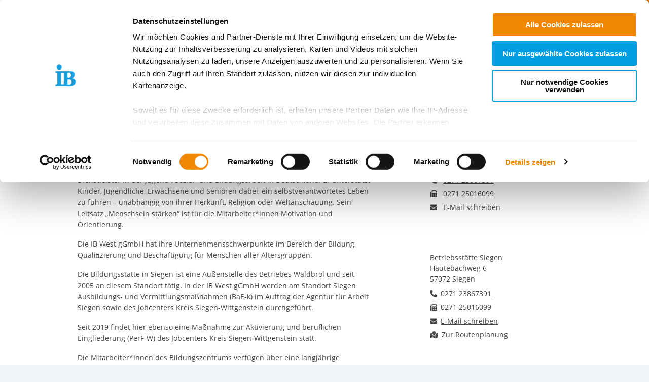

--- FILE ---
content_type: text/html; charset=utf-8
request_url: https://www.internationaler-bund.de/standort/209472/?t=search
body_size: 12431
content:
<!DOCTYPE html>
<html lang="de" class="no-js">
<head>

<meta charset="utf-8">
<!-- 
	This website is powered by TYPO3 - inspiring people to share!
	TYPO3 is a free open source Content Management Framework initially created by Kasper Skaarhoj and licensed under GNU/GPL.
	TYPO3 is copyright 1998-2026 of Kasper Skaarhoj. Extensions are copyright of their respective owners.
	Information and contribution at https://typo3.org/
-->


<link rel="icon" href="/_assets/85a01bf6775c6924ba7792f5a0f215e5/Images/logos_portals/ib_main_portal_logo.ico" type="image/vnd.microsoft.icon">
<title>IB Standort | Betriebsstätte Siegen  </title>
<meta name="generator" content="TYPO3 CMS">
<meta name="robots" content="INDEX,FOLLOW">
<meta name="description" content="IB Standort | Betriebsst&amp;auml;tte Siegen">
<meta property="og:type" content="content">
<meta property="og:title" content="Betriebsstätte Siegen  ">
<meta property="og:url" content="https://www.internationaler-bund.de/standort/209472/?t=search">
<meta property="og:image" content="https://www.internationaler-bund.de/fileadmin/user_upload/navigation/location_map.jpg">
<meta name="twitter:card" content="summary">


<link rel="stylesheet" href="/build/ib_template.12fd497f.css?1767969963" media="all">
<link rel="stylesheet" href="/build/603.0d6cc558.css?1767969963" media="all">
<link rel="stylesheet" href="/typo3temp/assets/css/60c1baaead026283a9faee8a31e815b4.css?1740693555" media="all">
<link rel="stylesheet" href="https://use.fontawesome.com/releases/v6.4.0/css/all.css" media="all">
<link rel="stylesheet" href="/build/ibjobs.2aa35736.css?1767969963" media="all">
<link rel="stylesheet" href="/build/ib_galerie.a95cbc02.css?1767969963" media="all">
<link rel="stylesheet" href="/build/ibsearch.be5938a0.css?1767969963" media="all">
<link rel="stylesheet" href="/build/ib_dataprivacy.e8299c6e.css?1767969963" media="all">







<title>Internationaler Bund: Standort</title><meta name="viewport" content="width=device-width, initial-scale=1.0, maximum-scale=1.0, user-scalable=no" /><meta http-equiv="x-ua-compatible" content="ie=edge">        <link rel="dns-prefetch" href="https://matomo.ib.de">    <!-- Matomo Tag Manager -->
    <script>
        if (typeof window.ibTrackLocation === 'undefined') {
            window.ibTrackLocation = function() {
                var locationData = document.querySelector('.ib-tracking-on-load');
                if (locationData && locationData.dataset.ibentity && locationData.dataset.ibentity == 'Location') {
                    window._paq.push([
                        'trackEvent', //push
                        'Standort', // Category
                        'Seitenaufruf', //Action
                        locationData.dataset.locationnetwork + "  [" + locationData.dataset.locationnetworkid + "]", //Name Region + [ID]
                        1 // value
                    ]);
                }
            };
        }

        if (typeof window.initMatomo === 'undefined') {
            window.initMatomo = function() {
                var d=document, g=d.createElement('script'), s=d.getElementsByTagName('script')[0];
                g.async=true; g.src='https://matomo.ib.de/js/container_HMgf3aC9.js'; s.parentNode.insertBefore(g,s);
                ibTrackLocation();
            }
        }

        var _mtm = window._mtm = window._mtm || [];
        _mtm.push({'mtm.startTime': (new Date().getTime()), 'event': 'mtm.Start'});
    </script>
    <!-- End Matomo Tag Manager -->    <script id="Cookiebot" data-culture="DE" src="https://consent.cookiebot.eu/uc.js" data-cbid="ae8bb82d-c0c6-49ac-a6f4-9fe8473b27db" data-blockingmode="auto"></script>
    <script>
        var waitForTrackerCount = 0;
        function matomoWaitForTracker() {
            if (typeof _paq === 'undefined' || typeof Cookiebot === 'undefined') {
                if (waitForTrackerCount < 40) {
                    setTimeout(matomoWaitForTracker, 250);
                    waitForTrackerCount++;
                    return;
                }
            }
        }

        window.addEventListener('CookiebotOnAccept', function (e) {
            consentSet();
        });
        window.addEventListener('CookiebotOnDecline', function (e) {
            consentSet();
        })

        function consentSet() {
            if (Cookiebot.consent.statistics && typeof window.initMatomo !== 'undefined') {
                window.initMatomo();
            }
            if (Cookiebot.consent.marketing && typeof window.initGoogleTagManager !== 'undefined') {
                window.initGoogleTagManager();
            }
            if (Cookiebot.consent.marketing && typeof window.initFacebookPixel !== 'undefined') {
                window.initFacebookPixel();
            }
        }
        document.addEventListener('DOMContentLoaded', matomoWaitForTracker);
    </script>
<link rel="canonical" href="https://internationaler-bund.de/standort/209472"/>

</head>
<body data-sentry-enabled="1" data-sentry-dsn="""" data-dataprivacyurl="/datenschutz" data-cblanguage="DE" class="twoColLayout portal_ib ib-theme-portal simple_language_0" data-matomo-enabled="1" data-matomo-tagmanager-enabled="1" data-matomo-siteid="1" data-matomo-containerid="HMgf3aC9">
<!-- header -->

		
		
		
		
		
        
	





<a href="#ib-container">
	<span class="hidden-text">
		Springe zum Inhalt
	</span>
</a>
<header id="ib-header">
	<div class="ib-header-container container-fluid">
		<div class="row-fluid ib-header-bar ">
			<div id="ib-logo">
				
                <a tabindex="0" href="/">
					<img src="/_assets/85a01bf6775c6924ba7792f5a0f215e5/Images/logos_portals/ib_main_portal_logo.svg" class="responsive" alt="Zurück zur Startseite des IB" style="width: auto; max-height: 70px">
				</a>
                
			</div>
            
            <nav class="meta-menu hide-for-small-only">
                <ul>
                    
    

                    
                        
                            <li class="meta-menu__search">
                                <form action="https://www.internationaler-bund.de/suche" method="get" id="ib-header-search-form">
                                    <input type="text" name="tx_solr[q]" value="" placeholder="Suche..." />
                                    <input type="hidden" name="L" value="0" />
                                    <button type="submit" class="ibCustomButton darkblue">
                                        <i aria-hidden="true" class="ib-icon-search"></i>
                                        <span class="show-for-sr">Suchen</span>
                                    </button>
                                </form>
                            </li>
                        
                    
                    
                        <li>
                            <a title="Der IB in leichter Sprache" tabindex="0" href="/infos-zum-ib-in-leichter-sprache">
                                <span class="icon-simple_language"></span>
                            </a>
                        </li>
                    
                    
                        <li class="dropdown" id="langMenu">
                            
    

                        </li>
                    
                </ul>
            </nav>
            
            
			     




		
		
		
		
		
        
	

<div id="ib-main-menu">
    <div class="show-for-small-only">
        
    

    </div>
  <ul class="jetmenu">
    <li class="showhide">
      <span class="title">
        
        <a tabindex="0" href="/">
            <img src="/_assets/85a01bf6775c6924ba7792f5a0f215e5/Images/logos_portals/ib_main_portal_logo.svg" class="responsive" alt="Portal Logo" style="height: 35px; width: auto">
        </a>
        
      </span>
      <span class="icon showhidemobile">
        <em></em>
        <em></em>
        <em></em>
        <em></em>
      </span>
    </li>
    <!-- Menu 28 -->
    
      
        

	
	
		
    
    
            <!-- render full subnavi -->
            <li class="" style="">
                <button type="button" class="mainmenu-entry" aria-expanded="false" aria-controls="submenu-for-6521" aria-label="Mehr über 
        Über uns
    ">
                    
        Über uns
    
                </button>
                <div class="megamenu full-width" id="submenu-for-6521">
                    
    
        
        
            <div class="row small-up-1 medium-up-3">
                
                    <div class="column column-block">
                    
                        
                            <a href="https://www.internationaler-bund.de/ueber-uns/identitaet">
                                
                        
                            
                                <div class="megamenu-list-item-image hide-for-small-only" style="background-image: url('/fileadmin/user_upload/storage_ib_redaktion/IB_Personalentwicklung/Bilder/IB-Website_340Px_Identitaet.png')"></div>
                            
                            
                            <div class="megamenu-list-item-text">Unsere Identität</div>
                        
                            </a>
                        
                    </div>
                
                    <div class="column column-block">
                    
                        
                            <a href="https://www.internationaler-bund.de/ueber-uns/organisation">
                                
                        
                            
                                <div class="megamenu-list-item-image hide-for-small-only" style="background-image: url('/fileadmin/user_upload/storage_ib_redaktion/IB_Portal/Navigation/IB-Website_340Px_Organisation.png')"></div>
                            
                            
                            <div class="megamenu-list-item-text">Organisation</div>
                        
                            </a>
                        
                    </div>
                
                    <div class="column column-block">
                    
                        
                            <a href="https://www.internationaler-bund.de/ueber-uns/angebote-und-dienstleistungen">
                                
                        
                            
                                <div class="megamenu-list-item-image hide-for-small-only" style="background-image: url('/fileadmin/user_upload/storage_ib_redaktion/IB_Portal/Navigation/IB-Website_340Px_Service.png')"></div>
                            
                            
                            <div class="megamenu-list-item-text">Unsere Angebote & Dienstleistungen</div>
                        
                            </a>
                        
                    </div>
                
                    <div class="column column-block">
                    
                        
                            <a href="https://www.internationaler-bund.de/ueber-uns/initiativen">
                                
                        
                            
                                <div class="megamenu-list-item-image hide-for-small-only" style="background-image: url('/fileadmin/user_upload/storage_ib_redaktion/IB_Portal/Navigation/IB-Website_340Px_Initiative.png')"></div>
                            
                            
                            <div class="megamenu-list-item-text">Unsere Initiativen</div>
                        
                            </a>
                        
                    </div>
                
                    <div class="column column-block">
                    
                        
                            <a href="https://www.internationaler-bund.de/ueber-uns/unsere-stiftungen">
                                
                        
                            
                                <div class="megamenu-list-item-image hide-for-small-only" style="background-image: url('/fileadmin/user_upload/storage_ib_redaktion/IB_Portal/Navigation/IB-Website_340Px_Stiftung.png')"></div>
                            
                            
                            <div class="megamenu-list-item-text">Unsere Stiftungen</div>
                        
                            </a>
                        
                    </div>
                
                    <div class="column column-block">
                    
                        
                            <a href="https://www.internationaler-bund.de/ueber-uns/mitglied-werden">
                                
                        
                            
                                <div class="megamenu-list-item-image hide-for-small-only" style="background-image: url('/fileadmin/user_upload/storage_ib_redaktion/IB_Portal/Navigation/IB-Website_340Px_Mitglied_Werden.png')"></div>
                            
                            
                            <div class="megamenu-list-item-text">Mitglied werden</div>
                        
                            </a>
                        
                    </div>
                
            </div>
        
    

                </div>
            </li>
        


	

	
	

	
	

	
	




      
        

	
	
		
    
    
            <!-- render full subnavi -->
            <li class="" style="">
                <button type="button" class="mainmenu-entry" aria-expanded="false" aria-controls="submenu-for-34" aria-label="Mehr über 
        Unsere Standorte
    ">
                    
        Unsere Standorte
    
                </button>
                <div class="megamenu full-width" id="submenu-for-34">
                    
    
        
        
            <div class="row small-up-1 medium-up-3">
                
                    <div class="column column-block">
                    
                        
                            <a href="https://www.internationaler-bund.de/unsere-standorte/karte">
                                
                        
                            
                                <div class="megamenu-list-item-image hide-for-small-only" style="background-image: url('/fileadmin/user_upload/storage_ib_redaktion/IB_Portal/Navigation/Landkarte_340x140.jpg')"></div>
                            
                            
                            <div class="megamenu-list-item-text">Karte</div>
                        
                            </a>
                        
                    </div>
                
                    <div class="column column-block">
                    
                        
                            <a href="https://www.internationaler-bund.de/unsere-standorte/liste">
                                
                        
                            
                                <div class="megamenu-list-item-image hide-for-small-only" style="background-image: url('/fileadmin/user_upload/storage_ib_redaktion/IB_Portal/Navigation/Liste_340x140.jpg')"></div>
                            
                            
                            <div class="megamenu-list-item-text">Liste</div>
                        
                            </a>
                        
                    </div>
                
                    <div class="column column-block">
                    
                        
                            <a href="https://www.internationaler-bund.de/ueber-uns/angebote-und-dienstleistungen">
                                
                        
                            
                                <div class="megamenu-list-item-image hide-for-small-only" style="background-image: url('/fileadmin/user_upload/storage_ib_redaktion/IB_Portal/Navigation/IB-Website_340Px_Service.png')"></div>
                            
                            
                            <div class="megamenu-list-item-text">Unsere Angebote & Dienstleistungen im Überblick</div>
                        
                            </a>
                        
                    </div>
                
            </div>
        
    

                </div>
            </li>
        


	

	
	

	
	

	
	




      
        

	
	
		
    
    
            <!-- render full subnavi -->
            <li class="" style="">
                <button type="button" class="mainmenu-entry" aria-expanded="false" aria-controls="submenu-for-4562" aria-label="Mehr über 
        Presse &amp; Themen
    ">
                    
        Presse &amp; Themen
    
                </button>
                <div class="megamenu full-width" id="submenu-for-4562">
                    
    
        
        
            <div class="row small-up-1 medium-up-3">
                
                    <div class="column column-block">
                    
                        
                            <a href="https://www.internationaler-bund.de/presse-themen/news">
                                
                        
                            
                                <div class="megamenu-list-item-image hide-for-small-only" style="background-image: url('/fileadmin/user_upload/storage_ib_redaktion/IB_Portal/Bilder_News_Presse/Presse-Bereich/IB-Pressebereich_News_340x140.jpg')"></div>
                            
                            
                            <div class="megamenu-list-item-text">Pressemitteilungen & News</div>
                        
                            </a>
                        
                    </div>
                
                    <div class="column column-block">
                    
                        
                            <a href="https://www.internationaler-bund.de/presse-themen/news-aus-den-regionen">
                                
                        
                            
                                <div class="megamenu-list-item-image hide-for-small-only" style="background-image: url('/fileadmin/user_upload/storage_ib_redaktion/IB_Portal/Bilder_News_Presse/Presse-Bereich/IB-Pressebereich_Regionale_News_340x140.jpg')"></div>
                            
                            
                            <div class="megamenu-list-item-text">News aus den Regionen</div>
                        
                            </a>
                        
                    </div>
                
                    <div class="column column-block">
                    
                        
                            <a href="https://www.internationaler-bund.de/presse-themen/social-wall">
                                
                        
                            
                                <div class="megamenu-list-item-image hide-for-small-only" style="background-image: url('/fileadmin/user_upload/storage_ib_redaktion/IB_Portal/Bilder_News_Presse/Presse-Bereich/IB-Pressebereich_Social_Wall_340x140.jpg')"></div>
                            
                            
                            <div class="megamenu-list-item-text">Social Wall</div>
                        
                            </a>
                        
                    </div>
                
                    <div class="column column-block">
                    
                        
                            <a href="https://www.internationaler-bund.de/presse-themen/download-und-publikationen">
                                
                        
                            
                                <div class="megamenu-list-item-image hide-for-small-only" style="background-image: url('/fileadmin/user_upload/storage_ib_redaktion/IB_Portal/Bilder_News_Presse/Presse-Bereich/IB-Pressebereich_Header_Downloads_340x140_2.png')"></div>
                            
                            
                            <div class="megamenu-list-item-text">Download und Publikationen</div>
                        
                            </a>
                        
                    </div>
                
                    <div class="column column-block">
                    
                        
                            <a href="https://www.internationaler-bund.de/presse-themen/pressekontakt">
                                
                        
                            
                                <div class="megamenu-list-item-image hide-for-small-only" style="background-image: url('/fileadmin/user_upload/storage_ib_redaktion/IB_Portal/Bilder_News_Presse/Presse-Bereich/IB-Pressebereich_Header_Kontakt_340x140.jpg')"></div>
                            
                            
                            <div class="megamenu-list-item-text">Pressekontakt</div>
                        
                            </a>
                        
                    </div>
                
            </div>
        
    

                </div>
            </li>
        


	

	
	

	
	

	
	




      
        

	
	
		
    
    
            <!-- render link only -->
            <li class="">
                
                    <a class="mainmenu-entry" tabindex="0" href="https://www.internationaler-bund.de/jobs-karriere">
                        
        Jobs &amp; Karriere
    
                    </a>
                
            </li>
        


	

	
	

	
	

	
	




      
        

	
	
		
    
    
            <!-- render link only -->
            <li class="">
                
                    <a class="mainmenu-entry" tabindex="0" href="https://www.internationaler-bund.de/ueber-uns/unsere-stiftungen">
                        
        Spenden
    
                    </a>
                
            </li>
        


	

	
	

	
	

	
	




      
    
    <li class="show-for-small-only">
    <div class="grid-x">
    
        <nav class="cell auto meta-menu-mobile">
            <ul>
                
                <li>
                    <a title="Der IB in leichter Sprache" tabindex="0" href="/infos-zum-ib-in-leichter-sprache">
                        <span class="icon-simple_language"></span>
                        Leichte Sprache
                    </a>
                </li>
                
                <li>
                    <a href="https://www.internationaler-bund.de/suche" title="Suchen">
                        <i class="ib-icon-search"></i>
                        Suche
                    </a>
                </li>
                
                    <li class="dropdown" id="langMenu">
                        
    

                    </li>
                
            </ul>
        </nav>
    
    
        <div class="cell shrink end">
      
          <div id="ib-head-bubble-mobile" class="show-only-in-burger-menu singleMenuItem">
            <a class="ibCustomButton orange" tabindex="0" href="/jobs-karriere/jobboerse">
              
                
                  Jobs
                
              
            </a>
          </div>
        
      </div>
    
    </div>
    </li>
    </ul>
  <div class="mobileLoader">
    <div class="lds-ellipsis">
      <div></div>
      <div></div>
      <div></div>
      <div></div>
    </div>
  </div>
</div>

            
<!--			<div id="ib-menu-overlay"></div>-->
			<!-- markenzeichen start -->
			
                    
                            <div id="ib-head-bubble">
                                <a tabindex="0" href="/jobs-karriere/jobboerse">
                                    Jobs
                                </a>
                            </div>
                        
                
			<!-- buddy end -->
		</div>
	</div>
</header>


<!-- content -->
<main id="ib-container" tabindex="-1" data-ibtemplatefolder="/_assets/85a01bf6775c6924ba7792f5a0f215e5/" class="container-fluid ">
	<!--TYPO3SEARCH_begin-->
	
		
    

            <div id="c88" class="frame frame-default frame-type-list frame-layout-0">
                
                
                    



                
                
                    

	




                
                

    
        

    <div class="ib-db-extension ib-tracking-on-load" data-locationnetworkid="9220" data-locationnetwork="IB West gGmbH Region NRW Süd" data-ibentity="Location" data-ibtrackingdata="IB West gGmbH Region NRW Süd,Betriebsstätte Siegen  ,Standort">
        <!-- show location -->
        <div id="ib-partial-startpageslider">
            <!-- render headerslider start -->
            
            <!-- render headerslider end -->
        </div>
        <div class="grid-container">
            <div class="grid-x grid-margin-x ib-background-white">
                <!-- left column start -->

                <!-- render breadcrumb start -->
                <div class="cell small-12">
                    
<div class="grid-x ib-content-module ib-background-white ib-breadcrumb rs_skip">
    <div class="cell medium-offset-1 medium-10 large-6-2col large-offset-1-2col end">
    	<nav aria-label="Sie sind hier" role="navigation">
            <ul class="breadcrumbs">
		    	
			    	
				    	
	<li>
		
				Freier Träger der Jugend-, Sozial- und Bildungsarbeit e.V.
				<!-- <a href="/"> Freier Träger der Jugend-, Sozial- und Bildungsarbeit e.V.</a> -->
			
	</li>

				    
                    
                
			    	
                    
                        
	<li>
		
				Betriebsstätte Siege...
			
	</li>

                    
                
            </ul>
        </nav>
    </div>
</div>

<!-- render "home" only as link -->




                </div>
                <!-- render breadcrumb end -->
                <!-- rs reader start-->
                
                    <div class="cell small-12 grid-x ib-content-module ib-rs-speaker ib-background-white">
                        <div class="cell medium-offset-1 medium-11 large-offset-1-2col large-7-2col">
                            <div id="readspeaker_button1" class="rs_skip rsbtn rs_preserve">
                                <a rel="nofollow" class="rsbtn_play" accesskey="L" title="Um den Text anzuh&ouml;ren, verwenden Sie bitte ReadSpeaker webReader"
                                    href="//app-eu.readspeaker.com/cgi-bin/rsent?customerid=10125&amp;lang=de_de&amp;readclass=ib-db-main-content,ib-db-right-content">
                                    <span class="rsbtn_left rsimg rspart">
                                        <span class="rsbtn_text">
                                            <span>Vorlesen</span>
                                        </span>
                                    </span>
                                    <span class="rsbtn_right rsimg rsplay rspart"></span>
                                </a>
                            </div>
                        </div>
                    </div>
                
                <!-- rs reader end-->

                <div class="cell small-12 large-8 ib-2col--main ib-background-white ib-db-main-content">
                    <!-- render mobile contact overlay start -->
                    <div class="grid-x hide-for-large">
                        <div class="cell small-12 medium-offset-1">
                            <span class="ibCustomButton lightblue toggleContactOverlay"><b>Kontakt</b></span>
                        </div>
                    </div>
                    <!-- render mobile contact overlay end -->

                    <!-- render intro headline,subline,description/short-description, sponsor/cooppartner start -->
                    
<!-- add og for products/locations-->

  
  
  
  
  
      
    



<div class="ib-services" id="ib-intro-content">
    <div class="grid-x ib-content-module ib-background-white">
        <div class="cell medium-offset-1 medium-10 large-6-2col large-offset-1-2col end">
            <h1>Betriebsstätte Siegen  </h1>
            
            <!-- intro.short_description -->
            
            <!-- intro.description -->
            
                <p><strong>Wer wir sind</strong></p><p>Der Internationale Bund (IB) ist mit mehr als 14.000 Mitarbeitenden einer der großen Dienstleister in der Jugend-, Sozial- und Bildungsarbeit in Deutschland. Er unterstützt Kinder, Jugendliche, Erwachsene und Senioren dabei, ein selbstverantwortetes Leben zu führen – unabhängig von ihrer Herkunft, Religion oder Weltanschauung. Sein Leitsatz „Menschsein stärken“ ist für die Mitarbeiter*innen Motivation und Orientierung.</p><p>Die IB West gGmbH hat ihre Unternehmensschwerpunkte im Bereich der Bildung, Qualiﬁzierung und Beschäftigung für Menschen aller Altersgruppen.</p><p>Die Bildungsstätte in Siegen ist eine Außenstelle des Betriebes Waldbröl und seit 2005 an diesem Standort tätig. In der IB West gGmbH werden am Standort Siegen Ausbildungs- und Vermittlungsmaßnahmen (BaE-k) im Auftrag der Agentur für Arbeit Siegen sowie des Jobcenters Kreis Siegen-Wittgenstein durchgeführt.</p><p>Seit 2019 findet hier ebenso eine Maßnahme zur Aktivierung und beruflichen Eingliederung (PerF-W) des Jobcenters Kreis Siegen-Wittgenstein statt.</p><p>Die Mitarbeiter*innen des Bildungszentrums verfügen über eine langjährige Erfahrung im Bereich der beruﬂichen Aus- und Weiterbildung.</p><p>Durch die enge Einbindung in die Strukturen der IB West gGmbH können die Mitarbeiter*innen jederzeit auf die Erfahrungen anderer IB Einrichtungen in der Erwachsenenbildung zurückgreifen.</p><p><strong>Wegbeschreibung</strong></p><p>Sie finden uns im Häutebachweg 6 in unmittelbarer Nähe zum Löhrtorschwimmbad.</p><p>Vom Bahnhof aus gehen Sie durch die Fußgängerzone links am Sieg-Carré vorbei in Richtung Café Extrablatt. Von dort aus über die Sieg-Brücke zur Ampel. Wenn Sie die Ampel überquert haben, halten Sie sich rechts und gehen bis zur Hirsch-Apotheke. Nach der Hirsch-Apotheke gehen Sie links in den Häutebachweg. In etwa 250m befindet sich unsere Einrichtung auf der linken Seite.</p><p>Wichtige Information: Kostenlose Parkplätze sind in den umliegenden Straßen nur in begrenzter Zahl vorhanden.</p>
            

            <!-- customContent start -->
            



<!-- layout 1 -->









<!-- headline/icon -->


            <!-- customContent end -->

            <!-- sponsor start -->
            
    

            <!-- sponsor end -->

            <!-- coopPartner start -->
            
    

            <!-- coopPartner end -->
        </div>
    </div>
</div>



                    <!-- render intro headline,subline,description/short-description end -->

                    
                        
                            
                                <!-- render products/locations start -->
                                
                                    







    <div class="ib-content-module ib-collapsible ib-background-white ib-noTopBottomPadding ib-content-block-wide">
        <button type="button" aria-expanded="false" class="cell grid-x ib-collapsible-trigger text-left" aria-controls="ib-collapsible-content-products-88-1" id="ib-collapsible-trigger-products-88-1" data-ibcollapsibleid="products-88-1">
    <div class="cell small-1 medium-shrink large-1-2col ib-collapsible-icon ib-collapsible-icon--h2">
        <span class="ib-iconwrapper">
            <i class="ib-icon-arrow-right"></i>
            <i class="ib-icon-arrow-down"></i>
        </span>
    </div>
    <div class="cell small-11 large-6-2col end">
        <div class="ib-collapsible-header rs_preserve clearfix" data-ibcollapsibleid="products-88-1">
            <h2 class="ib-headline">
    
        Weitere Angebote
    
</h2>
        </div>
    </div>
</button>
<div class="ib-collapsible-content cell grid-x hidden" role="region" aria-labelledby="ib-collapsible-trigger-products-88-1" id="ib-collapsible-content-products-88-1">
    <div class="cell grid-x">
        <div class="cell small-1 medium-shrink large-1-2col ib-collapsible-icon ib-collapsible-icon--h2">
            <span class="ib-iconwrapper invisible"><i class="ib-icon-arrow-right"></i></span>
        </div>
        <div class="cell small-11 large-6-2col end">
            
            
                <div>
                    <a class="ib-link-more-after" href="/angebot/11437">
                        Individuelle ganzheitliche Betreuung nach § 16 k - Häutebachweg
                    </a>
                </div>
            
        
        </div>
    </div>
</div>

    </div>




    
    <div class="ib-content-module ib-collapsible ib-background-white ib-noTopBottomPadding ib-content-block-wide">
        <button type="button" aria-expanded="false" class="cell grid-x ib-collapsible-trigger text-left" aria-controls="ib-collapsible-content-locations-88-1" id="ib-collapsible-trigger-locations-88-1" data-ibcollapsibleid="locations-88-1">
    <div class="cell small-1 medium-shrink large-1-2col ib-collapsible-icon ib-collapsible-icon--h2">
        <span class="ib-iconwrapper">
            <i class="ib-icon-arrow-right"></i>
            <i class="ib-icon-arrow-down"></i>
        </span>
    </div>
    <div class="cell small-11 large-6-2col end">
        <div class="ib-collapsible-header rs_preserve clearfix" data-ibcollapsibleid="locations-88-1">
            <h2 class="ib-headline">
        
            Weitere Standorte
        
    </h2>
        </div>
    </div>
</button>
<div class="ib-collapsible-content cell grid-x hidden" role="region" aria-labelledby="ib-collapsible-trigger-locations-88-1" id="ib-collapsible-content-locations-88-1">
    <div class="cell grid-x">
        <div class="cell small-1 medium-shrink large-1-2col ib-collapsible-icon ib-collapsible-icon--h2">
            <span class="ib-iconwrapper invisible"><i class="ib-icon-arrow-right"></i></span>
        </div>
        <div class="cell small-11 large-6-2col end">
            
            
                <div>
                    <a class="ib-link-more-after" href="/standort/212321">
                        Betriebsstätte Siegen (Geisweid)
                    </a>
                </div>
            
        
        </div>
    </div>
</div>

    </div>


                                
                                <!-- render products end -->
                            
                    
                        
                                <!-- render partner start -->
                                
                                <!-- render partner end -->
                            
                    
                        
                                <!-- sidebar download start -->
                                
                                <!-- sidebar download end -->
                            
                    
                        
                                <!-- render gallery start -->
                                
                                <!-- render gallery end -->
                            
                    

                    









                    





                </div>

                <!-- left column end -->

                <!-- right column start -->
                <div class="cell hide-for-small-only medium-offset-1 medium-10 large-offset-0 large-3 ib-2col--sidebar ib-db-right-content ib-background-white">
                    <!-- sidebar content start -->

                    <!-- sidebar contact start -->
                    
<div class="ib-sidebar">
    <!-- render contact person details -->

    <div class="ib-content-module ib-sidebar-contact ib-background-white ib-contact-sidebar-header">
        <h2>Kontakt</h2>
        
            <div class="contacts-container">
                
                    <div class="pdb-single-contact-container">
                        
                        <div>
                            <b class="ib-font-bold">
                            Heike Klein
                            </b>
                        </div>
                        
                            <div>
                            Betriebsstättenleiterin
                            </div>
                        
                        <dl class="inline">
                        
                            <dt title="Telefonnummer">
                                <i class="fas fa-phone"></i>
                                <span class="hidden-text">
                                    Telefonnummer
                                </span>
                            </dt>
                            <dd>
                                <a href="tel:+49 271 23867391">0271 23867391</a>
                            </dd>
                        
                        
                        
                            <dt title="Faxnummer">
                                <i class="fas fa-fax"></i>
                                <span class="hidden-text">
                                    Faxnummer
                                </span>
                            </dt>
                            <dd>
                                0271 25016099
                            </dd>
                        
                        
                            
                            <dt title="Email senden">
                                <i class="fas fa-envelope"></i>
                                <span class="hidden-text">
                                    
                                        
                    E-Mail an Heike Klein
                
                                    
                                </span>
                            </dt>
                            <dd>
                                
                                <button type="button" data-open="eMailDialog" aria-label="
                    E-Mail an Heike Klein
                " aria-controls="eMailDialog" aria-haspopup="dialog" tabindex="0" data-ibemailreferrer="Standort_mail" data-locationid="209472" data-ibemail="olprl5rslpuGpi5kl#i3B1*7" class="ibOEmail mail" title="
                    Kontaktieren Sie uns
                ">
                                    
                    E-Mail schreiben
                
                                </button>
                            </dd>
                        
                        </dl>
                        
                    </div>
                
            </div>
        
    </div>
    

    </div>

                    <!-- sidebar contact end -->

                    <!-- sideba map start -->
                    
<div class="ib-content-module ib-sidebar-map ib-background-white">
    <strong></strong><br />
    Betriebsstätte Siegen  <br />
    <address>
        Häutebachweg 6<br />
        57072 Siegen
    </address>
    <dl class="inline">
    
        <dt title="Telefonnummer">
            <i class="fa fa-phone"></i>
            <span class="hidden-text">
                Telefonnummer
            </span>
        </dt>
        <dd>
            <a href="tel:+49 271 23867391">0271 23867391</a>
        </dd>
    
    
        <dt title="Faxnummer">
            <i class="fa fa-fax"></i>
            <span class="hidden-text">
                Faxnummer
            </span>
        </dt>
        <dd>
            0271 25016099
        </dd>
    
    
        <dt title="Email senden">
            <i class="fa fa-envelope"></i>
            <span class="hidden-text">
                
                    
                    E-Mail an Betriebsstätte Siegen  
                
                
            </span>
        </dt>
        <dd>
            
            <button type="button" data-open="eMailDialog" aria-label="
                    E-Mail an Betriebsstätte Siegen  
                " aria-controls="eMailDialog" aria-haspopup="dialog" tabindex="0" data-ibemailreferrer="Standort_mail" data-locationid="209472" data-ibemail="olprl5rslpuGpi5kl#i3B1*7" class="ibOEmail mail" title="
                    Kontaktieren Sie uns
                ">
                
                    E-Mail schreiben
                
            </button>
        </dd>
    
        <dt title="Route planen">
            <i class="fa fa-map-marked ib-color-icons"></i>
            <span class="hidden-text">
                Route planen
            </span>
        </dt>
        <dd>
            <a href="https://maps.google.com/maps?q=57072,Siegen,Häutebachweg 6" target="_blank" title="
                    Hier gelangen Sie zum Routenplaner
                ">
                
                    Zur Routenplanung
                
            </a>
        </dt>
    
    </dl>
</div>

                    <!-- sideba map end -->

                    <!-- sidebar contact_text start-->
                    
                    <!-- sidebar contact_text end-->

                    <!-- sidebar sponsor start -->
                    
                    <!-- sidebar sponsor end -->

                    <!-- sidebar coop start -->
                    
                    <!-- sidebar coop end -->

                    <!-- sidebar content end  -->
                </div>
                <!-- right column end -->
            </div>
        </div>
        <!--TYPO3SEARCH_end-->

        <!-- /content wrapper -->
    </div>

<div id="dbContactOverlay" class="hide-for-large">
  
<div class="dbContactOverlayContent">
    <span class="dbContactOverlayCloseButton toggleContactOverlay"><i class="fa fa-times-circle" aria-hidden="true"></i></span>
    <div class="ib-sidebar columns small-12">
        <!-- render contact person details -->

        <div class="ib-content-module ib-sidebar-contact ib-background-white ib-contact-sidebar-header">
            <h2>Kontakt</h2>
            
                <div class="contacts-container">
                    
                        <div class="pdb-single-contact-container">
                            
                            <p class="ib-font-bold">
                                Heike Klein
                            </p>
                            
                                <p>
                                    Betriebsstättenleiterin
                                </p>
                            
                            <dl class="inline">
                                
                                    <dt title="Telefonnummer">
                                        <i class="fas fa-phone"></i>
                                        <span class="hidden-text">
                                            Telefonnummer
                                        </span>
                                    </dt>
                                    <dd>
                                        <a href="tel:+49 271 23867391">0271 23867391</a>
                                    </dd>
                                
                                
                                
                                    <dt title="Faxnummer">
                                        <i class="fas fa-fax"></i>
                                        <span class="hidden-text">
                                            Faxnummer
                                        </span>
                                    </dt>
                                    <dd>
                                        0271 25016099
                                    </dd>
                                

                                
                                    
                                    <dt title="Email senden">
                                        <i class="fas fa-envelope"></i>
                                        <span class="hidden-text">
                                            
                                                
                    E-Mail an Heike Klein
                
                                            
                                        </span>
                                    </dt>
                                    <dd>
                                        
                                        <button type="button" data-open="eMailDialog" aria-label="
                    E-Mail an Heike Klein
                " aria-controls="eMailDialog" aria-haspopup="dialog" tabindex="0" data-ibemail="ifjlf/lmfjoAjc/ef#i3B1*1" class="ibOEmail mail" title="
                    Kontaktieren Sie uns
                ">
                                            
                    E-Mail schreiben
                
                                        </button>
                                    </dd>
                                
                            </dl>
                        </div>
                    
                </div>
            
        </div>
        
            
                
<div class="ib-content-module ib-sidebar-map ib-background-white">
    <strong></strong><br />
    Betriebsstätte Siegen  <br />
    <address>
        Häutebachweg 6<br />
        57072 Siegen
    </address>
    <dl class="inline">
    
        <dt title="Telefonnummer">
            <i class="fa fa-phone"></i>
            <span class="hidden-text">
                Telefonnummer
            </span>
        </dt>
        <dd>
            <a href="tel:+49 271 23867391">0271 23867391</a>
        </dd>
    
    
        <dt title="Faxnummer">
            <i class="fa fa-fax"></i>
            <span class="hidden-text">
                Faxnummer
            </span>
        </dt>
        <dd>
            0271 25016099
        </dd>
    
    
        <dt title="Email senden">
            <i class="fa fa-envelope"></i>
            <span class="hidden-text">
                
                    
                    E-Mail an Betriebsstätte Siegen  
                
                
            </span>
        </dt>
        <dd>
            
            <button type="button" data-open="eMailDialog" aria-label="
                    E-Mail an Betriebsstätte Siegen  
                " aria-controls="eMailDialog" aria-haspopup="dialog" tabindex="0" data-ibemailreferrer="Standort_mail" data-locationid="" data-ibemail="qnrtn7tunrwIrk7mn#i3B1*9" class="ibOEmail mail" title="
                    Kontaktieren Sie uns
                ">
                
                    E-Mail schreiben
                
            </button>
        </dd>
    
        <dt title="Route planen">
            <i class="fa fa-map-marked ib-color-icons"></i>
            <span class="hidden-text">
                Route planen
            </span>
        </dt>
        <dd>
            <a href="https://maps.google.com/maps?q=57072,Siegen,Häutebachweg 6" target="_blank" title="
                    Hier gelangen Sie zum Routenplaner
                ">
                
                    Zur Routenplanung
                
            </a>
        </dt>
    
    </dl>
</div>

            
            
        
    </div>
</div>

</div>



    


                
                    



                
                
                    



                
            </div>

        


	
	<!--TYPO3SEARCH_end-->
</main>

<!-- tabs start-->

<!-- tabs end-->


 <!-- fab start-->
 
 <!-- fab end-->


<!-- Footer Start-->

    <!-- Footer Three Columns-->

<footer id="ib-footer" class="footerThreeColumns  grid-container ib-footer-container">
    <div class="grid-x">
        <div class="cell medium-10 medium-offset-1">
            <div class="grid-x">
                <!-- textcontent LEFT start-->
                
                    <div class="cell small-12 medium-6 large-4 ib-footer-textcontent">
                        <div><h3><strong>Zentrale IB-Websites:</strong></h3>
<p><a href="https://ib.international/" target="_blank" title="Die Internationale Arbeit des IB">Die Internationale Arbeit des IB</a><br><a href="http://ib-personalentwicklung.de/" target="_blank" title="IB Personalentwicklung">IB-Personalentwicklung</a><br><a href="https://schulen.ib.de/" target="_blank" title="IB Schulen">IB-Schulen</a><br><a href="http://ib-kitas.de/" target="_blank" title="IB Tageseinrichtungen für Kinder">IB-Kindertageseinrichtungen</a><br><a href="http://ib-freiwilligendienste.de/" target="_blank" title="IB Freiwilligendienste">IB-Freiwilligendienste</a><br><a href="https://ib-jmd.de/" target="_blank" title="IB Jugendmigrationsdienste">IB-Jugendmigrationsdienste</a><br><a href="http://ib-online-akademie.de/" target="_blank" title="IB-Online-Akademie" rel="noreferrer">IB-Online-Akademie</a><br><a href="https://ib-green.de/" target="_blank">IB-Green</a><br><a href="https://delta-netz-transfer.ib.de/" target="_blank">Delta-Netz Transfer</a></p></div>
                    </div>
                
                <!-- textcontent LEFT end-->

                <!-- textcontent MIDDLE start-->
                
                    <div class="cell small-12 medium-6 large-4 ib-footer-textcontent">
                        <div><h3>Regionale IB-Websites:</h3>
<p><a href="https://ib-baden.de/" target="_blank" title="IB Baden">IB Baden</a><br><a href="https://ib-berlin.de/" target="_blank" title="IB Berlin-Brandenburg">IB Berlin-Brandenburg</a><br><a href="https://ib-mitte.de/" target="_blank" title="IB Mitte">IB Mitte</a><br><a href="https://ib-nord.de/" target="_blank" title="IB Nord">IB Nord</a><br><a href="https://ib-sued.de/" target="_blank" title="IB Süd">IB Süd</a><br><a href="https://ib-suedwest.de/" target="_blank" title="IB Südwest">IB Südwest</a><br><a href="https://ib-west.de/" target="_blank" title="IB West">IB West</a></p></div>
                    </div>
                
                <!-- textcontent MIDDLE end-->

                <!-- textcontent RIGHT start-->
                
                    <div class="cell small-12 medium-6 large-4 ib-footer-textcontent">
                        <div><h3><strong>IB-Stiftungen:</strong></h3>
<p><a href="https://ib-stiftung.de/" target="_blank" title="IB-Stiftung">IB-Stiftung</a><br><a href="https://schwarz-rot-bunt.de/" target="_blank" title="Stiftung Schwarz-Rot-Bunt">Stiftung Schwarz-Rot-Bunt</a></p>
<h4><br>Spendenkonto</h4>
<p>


<section>
    <p>
        Inhaber: IB-Stiftung<br />
        IBAN:
        <span class="ibCopyThis" data-copy-text="DE53500400000594120800" data-copy-tooltip="IBAN kopieren">
            DE53 5004 0000 0594 1208 00
        </span><br />
        BIC:
        <span class="ibCopyThis" data-copy-tooltip="BIC kopieren">
            COBADEFFXXX
        </span><br />
        <span>Commerzbank AG, Frankfurt am Main</span>
        <button type="button" class="button-action" title="QR-Code für Überweisung anzeigen" data-open="ib-iban--modal" aria-controls="ib-iban--modal" aria-haspopup="dialog" tabindex="0">
            <i class="fa fa-qrcode"></i>
        </button>

        <div class="reveal" id="ib-iban--modal" data-reveal>
            <h2>SEPA QR-Code</h2>
            <p>Scannen Sie diesen QR-Code mit Ihrer Banking-App, um die Überweisungsdaten vorauszufüllen.</p>
            <p class="text-center">
                <img src="[data-uri]" width="200" height="200" alt="QR-Code für Überweisung" />
            </p>
        </div>
    </p>
</section>
</p>
<p><a href="https://ib-stiftung.de/spendenseite-ib-stiftung" target="_blank" class="ibCustomButton lightblue"><strong>Direkt online spenden!</strong></a></p></div>
                    </div>
                
            </div>
            
                
    <div class="grid-x">
        <div class="cell small-12">
            <ul class="menu simple ib-footer-social">
            
                <li>
                <a
                target="_blank"
                title="Offizielle Facebook-Seite des Internationalen Bund"
                href="https://www.facebook.com/InternationalerBund">
                <i class="ib-icon-facebook-circle"></i>
                <span class="hidden-text">Offizielle Facebook-Seite des Internationalen Bund</span>
                </a>
                </li>
            
            
                <li>
                <a
                target="_blank"
                title="Offizielle Instagram-Seite des Internationalen Bund"
                href="https://www.instagram.com/internationalerbund/">
                <i class="ib-icon-instagram-circle"></i>
                <span class="hidden-text">
                    Offizielle Instagram-Seite des Internationalen Bund
                </span>
                </a>
                </li>
            
            <!-- bluesky -->
            
                <li>
                <a target="_blank" title="Offizielle BlueSky-Seite des Internationalen Bund"
                    href="https://bsky.app/profile/intbund.bsky.social">
                    <i class="ib-icon-bluesky-circle"></i>
                    <span class="hidden-text">
                        Offizielle BlueSky-Seite des Internationalen Bund
                    </span>
                </a>
                </li>
            
            <!-- mastodon -->
            
                <li>
                <a target="_blank" title="Offizielle Mastodon-Seite des Internationalen Bund"
                    href="https://mastodon.social/@IntBund">
                    <i class="ib-icon-mastodon-circle"></i>
                    <span class="hidden-text">
                        Offizielle Mastodon-Seite des Internationalen Bund
                    </span>
                </a>
                </li>
            
            
                <li>
                <a
                    target="_blank"
                    title="Offizielle LinkedIn-Seite des Internationalen Bund"
                    href="https://de.linkedin.com/company/internationalerbund">
                    <i class="ib-icon-linkedin-circle"></i>
                <span class="hidden-text">
                    Offizielle LinkedIn-Seite des Internationalen Bund
                </span>
                </a>
                </li>
            

            
                <li>
                <a
                    target="_blank"
                    title="Offizielle Xing-Seite des Internationalen Bund"
                    href="https://www.xing.com/pages/internationalerbund">
                    <i class="ib-icon-xing-circle"></i>
                <span class="hidden-text">
                    Offizielle Xing-Seite des Internationalen Bund
                </span>
                </a>
                </li>
            
            
                <li>
                <a
                target="_blank"
                title="Offizielle Kununu-Seite des Internationalen Bund"
                href="https://www.kununu.com/de/internationaler-bund?utm_source=widget&utm_campaign=widget_selfservice_scoresmall">
                <i class="ib-icon-kununu-circle"></i>
                <span class="hidden-text">
                    Offizielle Kununu-Seite des Internationalen Bund
                </span>
                </a>
                </li>
            
            
                <li>
                <a
                target="_blank"
                title="Offizieller YouTube-Kanal des Internationalen Bund"
                href="https://www.youtube.com/user/InternationalerBund">
                <i class="ib-icon-youtube-circle"></i>
                <span class="hidden-text">
                    Offizieller YouTube-Kanal des Internationalen Bund
                </span>
                </a>
                </li>
            
            </ul>
        </div>
    </div>


            
            
<div class="grid-x ib-footer-meta align-bottom">
    <div class="cell small-12 medium-auto">
        <ul class="no-bullet">
            <li class="ib-footer-meta-item"><a href="/impressum" title="Impressum">Impressum</a></li><li class="ib-footer-meta-item"><a href="/datenschutz" title="Datenschutz">Datenschutz</a></li><li class="ib-footer-meta-item"><a href="/datenschutzeinstellungen" title="Datenschutzeinstellungen">Datenschutzeinstellungen</a></li><li class="ib-footer-meta-item"><a href="/barrierefreiheit" title="Barrierefreiheit">Barrierefreiheit</a></li><li class="ib-footer-meta-item"><a href="/socialmedia-intern/rechtliches" title="Social Media">Social Media</a></li><li class="ib-footer-meta-item"><a href="/compliance-meldewesen" title="Compliance &amp; Meldewesen">Compliance & Meldewesen</a></li><li class="ib-footer-meta-item"><a href="/kontakt" title="Kontakt">Kontakt</a></li>
        </ul>
    </div>
    <div class="cell small-12 shrink ib-footer-meta-logo">
        
        <img class="ib-footer-logo" src="/_assets/85a01bf6775c6924ba7792f5a0f215e5/Images/logos_portals/ib_markenzeichen_logo.svg" width="180" height="74" alt="Portal Logo Footer">
    </div>
</div>

        </div>
    </div>
</footer>
<!-- Footer End-->


<!-- Footer End-->



<!-- additional partial/snippet-->


<!-- email dialog-->
<div class="reveal" id="eMailDialog" role="dialog" data-reveal role="dialog" aria-modal="true" aria-label="Mail-Programm öffnen (sofern konfiguriert) oder E-Mail-Adresse anzeigen">
    <div class="eMailDialogButtons">
        <button
            type="button"
            class="ibCustomButton darkblue"
            id="btnOpenMailClient">
                E-Mail-Programm öffnen (sofern konfiguriert)
        </button>

        <p>oder</p>

        <button
            type="button"
            class="ibCustomButton darkblue"
            id="btnShowMail">
                E-Mail-Adresse anzeigen
        </button>
    </div>

    <div id="showEmailAddress" style="display: none;">
    </div>

    <button class="close-button" data-close aria-label="Schließen" type="button">
        <span aria-hidden="true">&times;</span>
    </button>
</div>


<!-- ib menu modal -->

    


<!-- readspeaker lib -->
<script data-cookieconsent="necessary" src="https://f1-eu.readspeaker.com/script/10125/webReader/webReader.js?pids=wr"></script>
<script src="/build/ib_template.c7e52e0d.js?1767969963" integrity="sha384-ZeyIbeFvz7meUmVI1hB/8av+mGVXnl0FtzxXRGp8JETpBmKaC7+ZsfC7O7fS7Vm1"></script>
<script src="/build/749.63d567e3.js?1767969963" integrity="sha384-zBIICTOtUPLpA9dUlxG8FKfr/i3Ga00mTRoVhwGFgXyYtrhA/rTo43YwLBjBmK/S"></script>
<script src="/build/603.ca48909b.js?1767969963" integrity="sha384-W8lTGAo0TiKZVynKncZZm0q/ATf1mtG9JeD7Hgje/hixiIeDQyF6i8FwE1Ud8SNI"></script>
<script src="/build/826.1115cb1e.js?1767969963" integrity="sha384-goIsUEeSeO68EofAYZW1/H1or6rk8DtO82CCB2vicJj0sVfLDIM5gm3OTL7uzmIS"></script>
<script src="/build/218.8c766adc.js?1767969963" integrity="sha384-A45/qlL/HLJ4Jma+GPKNrXy1zdTbTjddIG+Y3wY7atOR3YWd70sbbYGzDeq4Gfit"></script>
<script src="/_assets/e799cca3073eabb617dfebf5f7cabc53/JavaScript/JQuery/jquery.min.js?1763372258"></script>
<script src="/_assets/e799cca3073eabb617dfebf5f7cabc53/JavaScript/JQuery/jquery.URI.min.js?1763372258"></script>
<script src="/_assets/e799cca3073eabb617dfebf5f7cabc53/JavaScript/search_controller.js?1763372258"></script>
<script src="/build/runtime.6ae8dbb6.js?1767969963" integrity="sha384-do0kXINbeui2sK0QRiHdiQzPcPYfZ5SJFmTuBqmgRDmuvTod5eBzDERFZfZtNR1s"></script>
<script src="/build/171.aa5212e4.js?1767969963" integrity="sha384-I/QLbCvaJQIcdt1Kp5s5OK1H0fViUUYpPfaqvx3tfa1Pa+DpNwwKETnnvEWgrPKf"></script>
<script src="/build/692.79fcd1f5.js?1767969963" integrity="sha384-7htRwLxkITrE3HMynl7PDv4+QL064IW2Bs3z2TUXToV2QQr7FHo3bmnHhlCuCdN6"></script>
<script src="/build/955.d9809306.js?1767969963" integrity="sha384-nJisdx8TfbeV4MebXfvPkR5oq/MaMEf/1LWCCa3jftvH8Ub8xDu/YdTVmwrVEpRP"></script>
<script src="/build/325.272b13f8.js?1767969963" integrity="sha384-myAFnwVFswScQ6v4e44qDpSsS4hgyv5+2kX5OBRUQHLtKTgLipL5VNhQloC57G+g"></script>
<script src="/build/552.aa5e4ac6.js?1767969963" integrity="sha384-srJj1b/kI3OAOMezsGqJufAZak+ScsKjuYzbdCF3YKbT+8tC39Pmje6OOPJS03vB"></script>
<script src="/build/ib_galerie.c6b92b9c.js?1767969963" integrity="sha384-hzE1Ui9dTiqZ57vKYOoEcBh57TCMIbPlraMXzGVU64SujauOWx8IBGWBIOjeLWSI"></script>

<script src="/build/98.8d6779df.js?1767969963" integrity="sha384-umQ+PRVqcUfdfNUyblhhUY9Fj2ZhYGjop5aoCXyXBrHVk9tVO4eKvo7ypLMo3yJb"></script>
<script src="/build/ibcontent.dffd8e9b.js?1767969963" integrity="sha384-NRJCttYb2pykXebd6b7SySWXwdTywmd9s95MnPdHVzVBwa7yK/hBEh7EUAyTwGs2"></script>
<script src="/build/ibjobs.1a93c2f3.js?1767969963" integrity="sha384-WA+NyOGzbEaGAG7vC7kOIB2I/U5UvuMm0odstFCSV/EblsuIs3HfC0VM6VgUQxZa"></script>
<script src="/build/575.30b2586b.js?1767969963" integrity="sha384-sKWEbkLCzW7AxcpPdGdgmrnJesALjUPV+yIRtFR5H1mSSO4AMJk081M2Hg2/Zuns"></script>
<script src="/build/ibsearch.275a7a14.js?1767969963" integrity="sha384-IPQkxo0SoFCYbeMYRJTcgBNcANPi5Qydt4wv8ZTzJYH0+bl9e4S20X4bQeJnRAGc"></script>



</body>
</html>

--- FILE ---
content_type: text/css; charset=utf-8
request_url: https://www.internationaler-bund.de/typo3temp/assets/css/60c1baaead026283a9faee8a31e815b4.css?1740693555
body_size: -826
content:
/* default styles for extension "tx_ibjobs" */
    textarea.f3-form-error {
        background-color:#FF9F9F;
        border: 1px #FF0000 solid;
    }
    input.f3-form-error {
        background-color:#FF9F9F;
        border: 1px #FF0000 solid;
    }
    .tx-ibjobs table {
        border-collapse:separate;
        border-spacing:10px;
    }
    .tx-ibjobs table th {
        font-weight:bold;
    }
    .tx-ibjobs table td {
        vertical-align:top;
    }
    .typo3-messages .message-error {
        color:red;
    }
    .typo3-messages .message-ok {
        color:green;
    }


--- FILE ---
content_type: image/svg+xml
request_url: https://www.internationaler-bund.de/_assets/85a01bf6775c6924ba7792f5a0f215e5/Images/logos_portals/ib_main_portal_logo.svg
body_size: -2423
content:
<svg id="Ebene_1" data-name="Ebene 1" xmlns="http://www.w3.org/2000/svg" viewBox="0 0 70 66"><defs><style>.cls-1{fill:#0d9cd8;}</style></defs><title>IB_Logo_77x60</title><path class="cls-1" d="M23.7,7.84A7.73,7.73,0,1,1,16,.11,7.74,7.74,0,0,1,23.7,7.84M65,47.51A11.22,11.22,0,0,1,65.82,52a15.58,15.58,0,0,1-.94,5.48,10.31,10.31,0,0,1-3.19,4.38,16.28,16.28,0,0,1-6,2.9,35.53,35.53,0,0,1-9.36,1c-1.09,0-2.07,0-3-.06l-2.47-.12-2.36-.12c-.79,0-1.67,0-2.62,0H5.24a.68.68,0,0,1-.68-.69V61.64A.69.69,0,0,1,5.12,61l4-.74a1.5,1.5,0,0,0,1-.54,1.65,1.65,0,0,0,.34-1.09V26.9a1.68,1.68,0,0,0-.34-1.1,1.65,1.65,0,0,0-1-.56l-4-.77a.68.68,0,0,1-.55-.67V20.65A.67.67,0,0,1,5.24,20H35.77c1.87,0,3.62-.06,5.26-.18s3.47-.17,5.49-.17a38,38,0,0,1,7.92.68,13.35,13.35,0,0,1,5,2A7.09,7.09,0,0,1,62,25.67a13.32,13.32,0,0,1,.75,4.66,11.1,11.1,0,0,1-2.23,7.22,10.6,10.6,0,0,1-5.33,3.5.12.12,0,0,0,0,.23,16.32,16.32,0,0,1,3.83.86,10.69,10.69,0,0,1,3.57,2.08A9.35,9.35,0,0,1,65,47.51M30.33,26.41A1.69,1.69,0,0,0,29,24.76a16,16,0,0,0-4.49.15l-1.69.33a1.62,1.62,0,0,0-1,.56,1.68,1.68,0,0,0-.34,1.1V58.56a1.65,1.65,0,0,0,.34,1.09,1.53,1.53,0,0,0,1,.54,16.55,16.55,0,0,0,6.18.47A1.71,1.71,0,0,0,30.33,59V26.41ZM41.4,38.79a.91.91,0,0,0,.89.91l3.44,0a5.19,5.19,0,0,0,4.66-2.2,11.37,11.37,0,0,0,1.46-6.28q0-4-1.65-5.79c-1.09-1.19-2.78-1.78-5.05-1.78l-.76,0-2.17.17a.9.9,0,0,0-.82.9ZM51.8,59.1a11,11,0,0,0,1.85-6.81q0-4.41-1.89-6.13a7.9,7.9,0,0,0-5.53-1.74c-.66,0-3.38.08-3.95.1a.9.9,0,0,0-.88.91V60.36a.91.91,0,0,0,.77.9l1.19.15a21.43,21.43,0,0,0,2.37.13q4.23,0,6.07-2.44"/></svg>